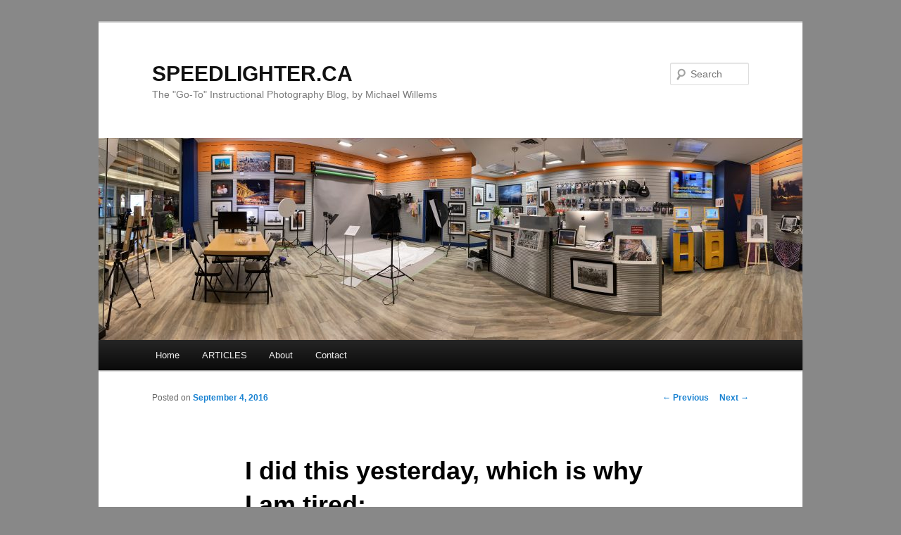

--- FILE ---
content_type: text/html; charset=UTF-8
request_url: https://www.speedlighter.ca/2016/09/04/i-did-this-yesterday-which-is-why-i-am-tired/
body_size: 16017
content:
<!DOCTYPE html>
<!--[if IE 6]>
<html id="ie6" dir="ltr" lang="en-US" xmlns:fb="https://www.facebook.com/2008/fbml" xmlns:addthis="https://www.addthis.com/help/api-spec" >
<![endif]-->
<!--[if IE 7]>
<html id="ie7" dir="ltr" lang="en-US" xmlns:fb="https://www.facebook.com/2008/fbml" xmlns:addthis="https://www.addthis.com/help/api-spec" >
<![endif]-->
<!--[if IE 8]>
<html id="ie8" dir="ltr" lang="en-US" xmlns:fb="https://www.facebook.com/2008/fbml" xmlns:addthis="https://www.addthis.com/help/api-spec" >
<![endif]-->
<!--[if !(IE 6) & !(IE 7) & !(IE 8)]><!-->
<html dir="ltr" lang="en-US" xmlns:fb="https://www.facebook.com/2008/fbml" xmlns:addthis="https://www.addthis.com/help/api-spec" >
<!--<![endif]-->
<head>
<meta charset="UTF-8" />
<meta name="viewport" content="width=device-width" />

<link rel="profile" href="https://gmpg.org/xfn/11" />
<link rel="stylesheet" type="text/css" media="all" href="https://www.speedlighter.ca/wp-content/themes/twentyeleven/style.css?ver=20240402" />
<link rel="pingback" href="https://www.speedlighter.ca/xmlrpc.php">
<!--[if lt IE 9]>
<script src="https://www.speedlighter.ca/wp-content/themes/twentyeleven/js/html5.js?ver=3.7.0" type="text/javascript"></script>
<![endif]-->

		<!-- All in One SEO 4.7.9.1 - aioseo.com -->
		<title>I did this yesterday, which is why I am tired: | SPEEDLIGHTER.CA</title>
	<meta name="description" content="A few photos of Piotr and Katarzina&#039;s wedding. I lik Polish weddings: food, fun, vodka, and friendly people. Can you see the effect of outdoor flash (strobes, nuke the sun) and indoor flash (Willems 400-40-4 rule)? If not, then you need take my workshop on flash! And now bed. A 14 hour workday and it" />
	<meta name="robots" content="max-image-preview:large" />
	<meta name="author" content="Michael Willems"/>
	<link rel="canonical" href="https://www.speedlighter.ca/2016/09/04/i-did-this-yesterday-which-is-why-i-am-tired/" />
	<meta name="generator" content="All in One SEO (AIOSEO) 4.7.9.1" />
		<script type="application/ld+json" class="aioseo-schema">
			{"@context":"https:\/\/schema.org","@graph":[{"@type":"Article","@id":"https:\/\/www.speedlighter.ca\/2016\/09\/04\/i-did-this-yesterday-which-is-why-i-am-tired\/#article","name":"I did this yesterday, which is why I am tired: | SPEEDLIGHTER.CA","headline":"I did this yesterday, which is why I am tired:","author":{"@id":"https:\/\/www.speedlighter.ca\/author\/michael\/#author"},"publisher":{"@id":"https:\/\/www.speedlighter.ca\/#organization"},"image":{"@type":"ImageObject","url":"http:\/\/www.speedlighter.ca\/wp-content\/uploads\/2016\/09\/20160903-1DX_0092-1024-500x358.jpg","@id":"https:\/\/www.speedlighter.ca\/2016\/09\/04\/i-did-this-yesterday-which-is-why-i-am-tired\/#articleImage"},"datePublished":"2016-09-04T03:01:58-04:00","dateModified":"2016-09-04T03:01:58-04:00","inLanguage":"en-US","mainEntityOfPage":{"@id":"https:\/\/www.speedlighter.ca\/2016\/09\/04\/i-did-this-yesterday-which-is-why-i-am-tired\/#webpage"},"isPartOf":{"@id":"https:\/\/www.speedlighter.ca\/2016\/09\/04\/i-did-this-yesterday-which-is-why-i-am-tired\/#webpage"},"articleSection":"Business, Digital Darkroom, Light"},{"@type":"BreadcrumbList","@id":"https:\/\/www.speedlighter.ca\/2016\/09\/04\/i-did-this-yesterday-which-is-why-i-am-tired\/#breadcrumblist","itemListElement":[{"@type":"ListItem","@id":"https:\/\/www.speedlighter.ca\/#listItem","position":1,"name":"Home","item":"https:\/\/www.speedlighter.ca\/","nextItem":{"@type":"ListItem","@id":"https:\/\/www.speedlighter.ca\/2016\/#listItem","name":"2016"}},{"@type":"ListItem","@id":"https:\/\/www.speedlighter.ca\/2016\/#listItem","position":2,"name":"2016","item":"https:\/\/www.speedlighter.ca\/2016\/","nextItem":{"@type":"ListItem","@id":"https:\/\/www.speedlighter.ca\/2016\/09\/#listItem","name":"September"},"previousItem":{"@type":"ListItem","@id":"https:\/\/www.speedlighter.ca\/#listItem","name":"Home"}},{"@type":"ListItem","@id":"https:\/\/www.speedlighter.ca\/2016\/09\/#listItem","position":3,"name":"September","item":"https:\/\/www.speedlighter.ca\/2016\/09\/","nextItem":{"@type":"ListItem","@id":"https:\/\/www.speedlighter.ca\/2016\/09\/04\/#listItem","name":"4"},"previousItem":{"@type":"ListItem","@id":"https:\/\/www.speedlighter.ca\/2016\/#listItem","name":"2016"}},{"@type":"ListItem","@id":"https:\/\/www.speedlighter.ca\/2016\/09\/04\/#listItem","position":4,"name":"4","item":"https:\/\/www.speedlighter.ca\/2016\/09\/04\/","nextItem":{"@type":"ListItem","@id":"https:\/\/www.speedlighter.ca\/2016\/09\/04\/i-did-this-yesterday-which-is-why-i-am-tired\/#listItem","name":"I did this yesterday, which is why I am tired:"},"previousItem":{"@type":"ListItem","@id":"https:\/\/www.speedlighter.ca\/2016\/09\/#listItem","name":"September"}},{"@type":"ListItem","@id":"https:\/\/www.speedlighter.ca\/2016\/09\/04\/i-did-this-yesterday-which-is-why-i-am-tired\/#listItem","position":5,"name":"I did this yesterday, which is why I am tired:","previousItem":{"@type":"ListItem","@id":"https:\/\/www.speedlighter.ca\/2016\/09\/04\/#listItem","name":"4"}}]},{"@type":"Organization","@id":"https:\/\/www.speedlighter.ca\/#organization","name":"Michael Willems Photo Inc.","description":"The \"Go-To\" Instructional Photography Blog, by Michael Willems","url":"https:\/\/www.speedlighter.ca\/","telephone":"+16137021874","logo":{"@type":"ImageObject","url":"https:\/\/www.speedlighter.ca\/wp-content\/uploads\/2021\/12\/LOGO-SMALL.png","@id":"https:\/\/www.speedlighter.ca\/2016\/09\/04\/i-did-this-yesterday-which-is-why-i-am-tired\/#organizationLogo","width":298,"height":122},"image":{"@id":"https:\/\/www.speedlighter.ca\/2016\/09\/04\/i-did-this-yesterday-which-is-why-i-am-tired\/#organizationLogo"}},{"@type":"Person","@id":"https:\/\/www.speedlighter.ca\/author\/michael\/#author","url":"https:\/\/www.speedlighter.ca\/author\/michael\/","name":"Michael Willems","image":{"@type":"ImageObject","@id":"https:\/\/www.speedlighter.ca\/2016\/09\/04\/i-did-this-yesterday-which-is-why-i-am-tired\/#authorImage","url":"https:\/\/secure.gravatar.com\/avatar\/a51e20cc8d9f074dd335f97188de1093?s=96&d=mm&r=pg","width":96,"height":96,"caption":"Michael Willems"}},{"@type":"WebPage","@id":"https:\/\/www.speedlighter.ca\/2016\/09\/04\/i-did-this-yesterday-which-is-why-i-am-tired\/#webpage","url":"https:\/\/www.speedlighter.ca\/2016\/09\/04\/i-did-this-yesterday-which-is-why-i-am-tired\/","name":"I did this yesterday, which is why I am tired: | SPEEDLIGHTER.CA","description":"A few photos of Piotr and Katarzina's wedding. I lik Polish weddings: food, fun, vodka, and friendly people. Can you see the effect of outdoor flash (strobes, nuke the sun) and indoor flash (Willems 400-40-4 rule)? If not, then you need take my workshop on flash! And now bed. A 14 hour workday and it","inLanguage":"en-US","isPartOf":{"@id":"https:\/\/www.speedlighter.ca\/#website"},"breadcrumb":{"@id":"https:\/\/www.speedlighter.ca\/2016\/09\/04\/i-did-this-yesterday-which-is-why-i-am-tired\/#breadcrumblist"},"author":{"@id":"https:\/\/www.speedlighter.ca\/author\/michael\/#author"},"creator":{"@id":"https:\/\/www.speedlighter.ca\/author\/michael\/#author"},"datePublished":"2016-09-04T03:01:58-04:00","dateModified":"2016-09-04T03:01:58-04:00"},{"@type":"WebSite","@id":"https:\/\/www.speedlighter.ca\/#website","url":"https:\/\/www.speedlighter.ca\/","name":"SPEEDLIGHTER.CA","description":"The \"Go-To\" Instructional Photography Blog, by Michael Willems","inLanguage":"en-US","publisher":{"@id":"https:\/\/www.speedlighter.ca\/#organization"}}]}
		</script>
		<!-- All in One SEO -->

<link rel='dns-prefetch' href='//www.speedlighter.ca' />
<link rel="alternate" type="application/rss+xml" title="SPEEDLIGHTER.CA &raquo; Feed" href="https://www.speedlighter.ca/feed/" />
<link rel="alternate" type="application/rss+xml" title="SPEEDLIGHTER.CA &raquo; Comments Feed" href="https://www.speedlighter.ca/comments/feed/" />
<link rel="alternate" type="application/rss+xml" title="SPEEDLIGHTER.CA &raquo; I did this yesterday, which is why I am tired: Comments Feed" href="https://www.speedlighter.ca/2016/09/04/i-did-this-yesterday-which-is-why-i-am-tired/feed/" />
<script type="text/javascript">
/* <![CDATA[ */
window._wpemojiSettings = {"baseUrl":"https:\/\/s.w.org\/images\/core\/emoji\/15.0.3\/72x72\/","ext":".png","svgUrl":"https:\/\/s.w.org\/images\/core\/emoji\/15.0.3\/svg\/","svgExt":".svg","source":{"concatemoji":"https:\/\/www.speedlighter.ca\/wp-includes\/js\/wp-emoji-release.min.js?ver=6.5.7"}};
/*! This file is auto-generated */
!function(i,n){var o,s,e;function c(e){try{var t={supportTests:e,timestamp:(new Date).valueOf()};sessionStorage.setItem(o,JSON.stringify(t))}catch(e){}}function p(e,t,n){e.clearRect(0,0,e.canvas.width,e.canvas.height),e.fillText(t,0,0);var t=new Uint32Array(e.getImageData(0,0,e.canvas.width,e.canvas.height).data),r=(e.clearRect(0,0,e.canvas.width,e.canvas.height),e.fillText(n,0,0),new Uint32Array(e.getImageData(0,0,e.canvas.width,e.canvas.height).data));return t.every(function(e,t){return e===r[t]})}function u(e,t,n){switch(t){case"flag":return n(e,"\ud83c\udff3\ufe0f\u200d\u26a7\ufe0f","\ud83c\udff3\ufe0f\u200b\u26a7\ufe0f")?!1:!n(e,"\ud83c\uddfa\ud83c\uddf3","\ud83c\uddfa\u200b\ud83c\uddf3")&&!n(e,"\ud83c\udff4\udb40\udc67\udb40\udc62\udb40\udc65\udb40\udc6e\udb40\udc67\udb40\udc7f","\ud83c\udff4\u200b\udb40\udc67\u200b\udb40\udc62\u200b\udb40\udc65\u200b\udb40\udc6e\u200b\udb40\udc67\u200b\udb40\udc7f");case"emoji":return!n(e,"\ud83d\udc26\u200d\u2b1b","\ud83d\udc26\u200b\u2b1b")}return!1}function f(e,t,n){var r="undefined"!=typeof WorkerGlobalScope&&self instanceof WorkerGlobalScope?new OffscreenCanvas(300,150):i.createElement("canvas"),a=r.getContext("2d",{willReadFrequently:!0}),o=(a.textBaseline="top",a.font="600 32px Arial",{});return e.forEach(function(e){o[e]=t(a,e,n)}),o}function t(e){var t=i.createElement("script");t.src=e,t.defer=!0,i.head.appendChild(t)}"undefined"!=typeof Promise&&(o="wpEmojiSettingsSupports",s=["flag","emoji"],n.supports={everything:!0,everythingExceptFlag:!0},e=new Promise(function(e){i.addEventListener("DOMContentLoaded",e,{once:!0})}),new Promise(function(t){var n=function(){try{var e=JSON.parse(sessionStorage.getItem(o));if("object"==typeof e&&"number"==typeof e.timestamp&&(new Date).valueOf()<e.timestamp+604800&&"object"==typeof e.supportTests)return e.supportTests}catch(e){}return null}();if(!n){if("undefined"!=typeof Worker&&"undefined"!=typeof OffscreenCanvas&&"undefined"!=typeof URL&&URL.createObjectURL&&"undefined"!=typeof Blob)try{var e="postMessage("+f.toString()+"("+[JSON.stringify(s),u.toString(),p.toString()].join(",")+"));",r=new Blob([e],{type:"text/javascript"}),a=new Worker(URL.createObjectURL(r),{name:"wpTestEmojiSupports"});return void(a.onmessage=function(e){c(n=e.data),a.terminate(),t(n)})}catch(e){}c(n=f(s,u,p))}t(n)}).then(function(e){for(var t in e)n.supports[t]=e[t],n.supports.everything=n.supports.everything&&n.supports[t],"flag"!==t&&(n.supports.everythingExceptFlag=n.supports.everythingExceptFlag&&n.supports[t]);n.supports.everythingExceptFlag=n.supports.everythingExceptFlag&&!n.supports.flag,n.DOMReady=!1,n.readyCallback=function(){n.DOMReady=!0}}).then(function(){return e}).then(function(){var e;n.supports.everything||(n.readyCallback(),(e=n.source||{}).concatemoji?t(e.concatemoji):e.wpemoji&&e.twemoji&&(t(e.twemoji),t(e.wpemoji)))}))}((window,document),window._wpemojiSettings);
/* ]]> */
</script>
<style id='wp-emoji-styles-inline-css' type='text/css'>

	img.wp-smiley, img.emoji {
		display: inline !important;
		border: none !important;
		box-shadow: none !important;
		height: 1em !important;
		width: 1em !important;
		margin: 0 0.07em !important;
		vertical-align: -0.1em !important;
		background: none !important;
		padding: 0 !important;
	}
</style>
<link rel='stylesheet' id='wp-block-library-css' href='https://www.speedlighter.ca/wp-includes/css/dist/block-library/style.min.css?ver=6.5.7' type='text/css' media='all' />
<style id='wp-block-library-theme-inline-css' type='text/css'>
.wp-block-audio figcaption{color:#555;font-size:13px;text-align:center}.is-dark-theme .wp-block-audio figcaption{color:#ffffffa6}.wp-block-audio{margin:0 0 1em}.wp-block-code{border:1px solid #ccc;border-radius:4px;font-family:Menlo,Consolas,monaco,monospace;padding:.8em 1em}.wp-block-embed figcaption{color:#555;font-size:13px;text-align:center}.is-dark-theme .wp-block-embed figcaption{color:#ffffffa6}.wp-block-embed{margin:0 0 1em}.blocks-gallery-caption{color:#555;font-size:13px;text-align:center}.is-dark-theme .blocks-gallery-caption{color:#ffffffa6}.wp-block-image figcaption{color:#555;font-size:13px;text-align:center}.is-dark-theme .wp-block-image figcaption{color:#ffffffa6}.wp-block-image{margin:0 0 1em}.wp-block-pullquote{border-bottom:4px solid;border-top:4px solid;color:currentColor;margin-bottom:1.75em}.wp-block-pullquote cite,.wp-block-pullquote footer,.wp-block-pullquote__citation{color:currentColor;font-size:.8125em;font-style:normal;text-transform:uppercase}.wp-block-quote{border-left:.25em solid;margin:0 0 1.75em;padding-left:1em}.wp-block-quote cite,.wp-block-quote footer{color:currentColor;font-size:.8125em;font-style:normal;position:relative}.wp-block-quote.has-text-align-right{border-left:none;border-right:.25em solid;padding-left:0;padding-right:1em}.wp-block-quote.has-text-align-center{border:none;padding-left:0}.wp-block-quote.is-large,.wp-block-quote.is-style-large,.wp-block-quote.is-style-plain{border:none}.wp-block-search .wp-block-search__label{font-weight:700}.wp-block-search__button{border:1px solid #ccc;padding:.375em .625em}:where(.wp-block-group.has-background){padding:1.25em 2.375em}.wp-block-separator.has-css-opacity{opacity:.4}.wp-block-separator{border:none;border-bottom:2px solid;margin-left:auto;margin-right:auto}.wp-block-separator.has-alpha-channel-opacity{opacity:1}.wp-block-separator:not(.is-style-wide):not(.is-style-dots){width:100px}.wp-block-separator.has-background:not(.is-style-dots){border-bottom:none;height:1px}.wp-block-separator.has-background:not(.is-style-wide):not(.is-style-dots){height:2px}.wp-block-table{margin:0 0 1em}.wp-block-table td,.wp-block-table th{word-break:normal}.wp-block-table figcaption{color:#555;font-size:13px;text-align:center}.is-dark-theme .wp-block-table figcaption{color:#ffffffa6}.wp-block-video figcaption{color:#555;font-size:13px;text-align:center}.is-dark-theme .wp-block-video figcaption{color:#ffffffa6}.wp-block-video{margin:0 0 1em}.wp-block-template-part.has-background{margin-bottom:0;margin-top:0;padding:1.25em 2.375em}
</style>
<style id='classic-theme-styles-inline-css' type='text/css'>
/*! This file is auto-generated */
.wp-block-button__link{color:#fff;background-color:#32373c;border-radius:9999px;box-shadow:none;text-decoration:none;padding:calc(.667em + 2px) calc(1.333em + 2px);font-size:1.125em}.wp-block-file__button{background:#32373c;color:#fff;text-decoration:none}
</style>
<style id='global-styles-inline-css' type='text/css'>
body{--wp--preset--color--black: #000;--wp--preset--color--cyan-bluish-gray: #abb8c3;--wp--preset--color--white: #fff;--wp--preset--color--pale-pink: #f78da7;--wp--preset--color--vivid-red: #cf2e2e;--wp--preset--color--luminous-vivid-orange: #ff6900;--wp--preset--color--luminous-vivid-amber: #fcb900;--wp--preset--color--light-green-cyan: #7bdcb5;--wp--preset--color--vivid-green-cyan: #00d084;--wp--preset--color--pale-cyan-blue: #8ed1fc;--wp--preset--color--vivid-cyan-blue: #0693e3;--wp--preset--color--vivid-purple: #9b51e0;--wp--preset--color--blue: #1982d1;--wp--preset--color--dark-gray: #373737;--wp--preset--color--medium-gray: #666;--wp--preset--color--light-gray: #e2e2e2;--wp--preset--gradient--vivid-cyan-blue-to-vivid-purple: linear-gradient(135deg,rgba(6,147,227,1) 0%,rgb(155,81,224) 100%);--wp--preset--gradient--light-green-cyan-to-vivid-green-cyan: linear-gradient(135deg,rgb(122,220,180) 0%,rgb(0,208,130) 100%);--wp--preset--gradient--luminous-vivid-amber-to-luminous-vivid-orange: linear-gradient(135deg,rgba(252,185,0,1) 0%,rgba(255,105,0,1) 100%);--wp--preset--gradient--luminous-vivid-orange-to-vivid-red: linear-gradient(135deg,rgba(255,105,0,1) 0%,rgb(207,46,46) 100%);--wp--preset--gradient--very-light-gray-to-cyan-bluish-gray: linear-gradient(135deg,rgb(238,238,238) 0%,rgb(169,184,195) 100%);--wp--preset--gradient--cool-to-warm-spectrum: linear-gradient(135deg,rgb(74,234,220) 0%,rgb(151,120,209) 20%,rgb(207,42,186) 40%,rgb(238,44,130) 60%,rgb(251,105,98) 80%,rgb(254,248,76) 100%);--wp--preset--gradient--blush-light-purple: linear-gradient(135deg,rgb(255,206,236) 0%,rgb(152,150,240) 100%);--wp--preset--gradient--blush-bordeaux: linear-gradient(135deg,rgb(254,205,165) 0%,rgb(254,45,45) 50%,rgb(107,0,62) 100%);--wp--preset--gradient--luminous-dusk: linear-gradient(135deg,rgb(255,203,112) 0%,rgb(199,81,192) 50%,rgb(65,88,208) 100%);--wp--preset--gradient--pale-ocean: linear-gradient(135deg,rgb(255,245,203) 0%,rgb(182,227,212) 50%,rgb(51,167,181) 100%);--wp--preset--gradient--electric-grass: linear-gradient(135deg,rgb(202,248,128) 0%,rgb(113,206,126) 100%);--wp--preset--gradient--midnight: linear-gradient(135deg,rgb(2,3,129) 0%,rgb(40,116,252) 100%);--wp--preset--font-size--small: 13px;--wp--preset--font-size--medium: 20px;--wp--preset--font-size--large: 36px;--wp--preset--font-size--x-large: 42px;--wp--preset--spacing--20: 0.44rem;--wp--preset--spacing--30: 0.67rem;--wp--preset--spacing--40: 1rem;--wp--preset--spacing--50: 1.5rem;--wp--preset--spacing--60: 2.25rem;--wp--preset--spacing--70: 3.38rem;--wp--preset--spacing--80: 5.06rem;--wp--preset--shadow--natural: 6px 6px 9px rgba(0, 0, 0, 0.2);--wp--preset--shadow--deep: 12px 12px 50px rgba(0, 0, 0, 0.4);--wp--preset--shadow--sharp: 6px 6px 0px rgba(0, 0, 0, 0.2);--wp--preset--shadow--outlined: 6px 6px 0px -3px rgba(255, 255, 255, 1), 6px 6px rgba(0, 0, 0, 1);--wp--preset--shadow--crisp: 6px 6px 0px rgba(0, 0, 0, 1);}:where(.is-layout-flex){gap: 0.5em;}:where(.is-layout-grid){gap: 0.5em;}body .is-layout-flex{display: flex;}body .is-layout-flex{flex-wrap: wrap;align-items: center;}body .is-layout-flex > *{margin: 0;}body .is-layout-grid{display: grid;}body .is-layout-grid > *{margin: 0;}:where(.wp-block-columns.is-layout-flex){gap: 2em;}:where(.wp-block-columns.is-layout-grid){gap: 2em;}:where(.wp-block-post-template.is-layout-flex){gap: 1.25em;}:where(.wp-block-post-template.is-layout-grid){gap: 1.25em;}.has-black-color{color: var(--wp--preset--color--black) !important;}.has-cyan-bluish-gray-color{color: var(--wp--preset--color--cyan-bluish-gray) !important;}.has-white-color{color: var(--wp--preset--color--white) !important;}.has-pale-pink-color{color: var(--wp--preset--color--pale-pink) !important;}.has-vivid-red-color{color: var(--wp--preset--color--vivid-red) !important;}.has-luminous-vivid-orange-color{color: var(--wp--preset--color--luminous-vivid-orange) !important;}.has-luminous-vivid-amber-color{color: var(--wp--preset--color--luminous-vivid-amber) !important;}.has-light-green-cyan-color{color: var(--wp--preset--color--light-green-cyan) !important;}.has-vivid-green-cyan-color{color: var(--wp--preset--color--vivid-green-cyan) !important;}.has-pale-cyan-blue-color{color: var(--wp--preset--color--pale-cyan-blue) !important;}.has-vivid-cyan-blue-color{color: var(--wp--preset--color--vivid-cyan-blue) !important;}.has-vivid-purple-color{color: var(--wp--preset--color--vivid-purple) !important;}.has-black-background-color{background-color: var(--wp--preset--color--black) !important;}.has-cyan-bluish-gray-background-color{background-color: var(--wp--preset--color--cyan-bluish-gray) !important;}.has-white-background-color{background-color: var(--wp--preset--color--white) !important;}.has-pale-pink-background-color{background-color: var(--wp--preset--color--pale-pink) !important;}.has-vivid-red-background-color{background-color: var(--wp--preset--color--vivid-red) !important;}.has-luminous-vivid-orange-background-color{background-color: var(--wp--preset--color--luminous-vivid-orange) !important;}.has-luminous-vivid-amber-background-color{background-color: var(--wp--preset--color--luminous-vivid-amber) !important;}.has-light-green-cyan-background-color{background-color: var(--wp--preset--color--light-green-cyan) !important;}.has-vivid-green-cyan-background-color{background-color: var(--wp--preset--color--vivid-green-cyan) !important;}.has-pale-cyan-blue-background-color{background-color: var(--wp--preset--color--pale-cyan-blue) !important;}.has-vivid-cyan-blue-background-color{background-color: var(--wp--preset--color--vivid-cyan-blue) !important;}.has-vivid-purple-background-color{background-color: var(--wp--preset--color--vivid-purple) !important;}.has-black-border-color{border-color: var(--wp--preset--color--black) !important;}.has-cyan-bluish-gray-border-color{border-color: var(--wp--preset--color--cyan-bluish-gray) !important;}.has-white-border-color{border-color: var(--wp--preset--color--white) !important;}.has-pale-pink-border-color{border-color: var(--wp--preset--color--pale-pink) !important;}.has-vivid-red-border-color{border-color: var(--wp--preset--color--vivid-red) !important;}.has-luminous-vivid-orange-border-color{border-color: var(--wp--preset--color--luminous-vivid-orange) !important;}.has-luminous-vivid-amber-border-color{border-color: var(--wp--preset--color--luminous-vivid-amber) !important;}.has-light-green-cyan-border-color{border-color: var(--wp--preset--color--light-green-cyan) !important;}.has-vivid-green-cyan-border-color{border-color: var(--wp--preset--color--vivid-green-cyan) !important;}.has-pale-cyan-blue-border-color{border-color: var(--wp--preset--color--pale-cyan-blue) !important;}.has-vivid-cyan-blue-border-color{border-color: var(--wp--preset--color--vivid-cyan-blue) !important;}.has-vivid-purple-border-color{border-color: var(--wp--preset--color--vivid-purple) !important;}.has-vivid-cyan-blue-to-vivid-purple-gradient-background{background: var(--wp--preset--gradient--vivid-cyan-blue-to-vivid-purple) !important;}.has-light-green-cyan-to-vivid-green-cyan-gradient-background{background: var(--wp--preset--gradient--light-green-cyan-to-vivid-green-cyan) !important;}.has-luminous-vivid-amber-to-luminous-vivid-orange-gradient-background{background: var(--wp--preset--gradient--luminous-vivid-amber-to-luminous-vivid-orange) !important;}.has-luminous-vivid-orange-to-vivid-red-gradient-background{background: var(--wp--preset--gradient--luminous-vivid-orange-to-vivid-red) !important;}.has-very-light-gray-to-cyan-bluish-gray-gradient-background{background: var(--wp--preset--gradient--very-light-gray-to-cyan-bluish-gray) !important;}.has-cool-to-warm-spectrum-gradient-background{background: var(--wp--preset--gradient--cool-to-warm-spectrum) !important;}.has-blush-light-purple-gradient-background{background: var(--wp--preset--gradient--blush-light-purple) !important;}.has-blush-bordeaux-gradient-background{background: var(--wp--preset--gradient--blush-bordeaux) !important;}.has-luminous-dusk-gradient-background{background: var(--wp--preset--gradient--luminous-dusk) !important;}.has-pale-ocean-gradient-background{background: var(--wp--preset--gradient--pale-ocean) !important;}.has-electric-grass-gradient-background{background: var(--wp--preset--gradient--electric-grass) !important;}.has-midnight-gradient-background{background: var(--wp--preset--gradient--midnight) !important;}.has-small-font-size{font-size: var(--wp--preset--font-size--small) !important;}.has-medium-font-size{font-size: var(--wp--preset--font-size--medium) !important;}.has-large-font-size{font-size: var(--wp--preset--font-size--large) !important;}.has-x-large-font-size{font-size: var(--wp--preset--font-size--x-large) !important;}
.wp-block-navigation a:where(:not(.wp-element-button)){color: inherit;}
:where(.wp-block-post-template.is-layout-flex){gap: 1.25em;}:where(.wp-block-post-template.is-layout-grid){gap: 1.25em;}
:where(.wp-block-columns.is-layout-flex){gap: 2em;}:where(.wp-block-columns.is-layout-grid){gap: 2em;}
.wp-block-pullquote{font-size: 1.5em;line-height: 1.6;}
</style>
<link rel='stylesheet' id='twentyeleven-block-style-css' href='https://www.speedlighter.ca/wp-content/themes/twentyeleven/blocks.css?ver=20230122' type='text/css' media='all' />
<style id='akismet-widget-style-inline-css' type='text/css'>

			.a-stats {
				--akismet-color-mid-green: #357b49;
				--akismet-color-white: #fff;
				--akismet-color-light-grey: #f6f7f7;

				max-width: 350px;
				width: auto;
			}

			.a-stats * {
				all: unset;
				box-sizing: border-box;
			}

			.a-stats strong {
				font-weight: 600;
			}

			.a-stats a.a-stats__link,
			.a-stats a.a-stats__link:visited,
			.a-stats a.a-stats__link:active {
				background: var(--akismet-color-mid-green);
				border: none;
				box-shadow: none;
				border-radius: 8px;
				color: var(--akismet-color-white);
				cursor: pointer;
				display: block;
				font-family: -apple-system, BlinkMacSystemFont, 'Segoe UI', 'Roboto', 'Oxygen-Sans', 'Ubuntu', 'Cantarell', 'Helvetica Neue', sans-serif;
				font-weight: 500;
				padding: 12px;
				text-align: center;
				text-decoration: none;
				transition: all 0.2s ease;
			}

			/* Extra specificity to deal with TwentyTwentyOne focus style */
			.widget .a-stats a.a-stats__link:focus {
				background: var(--akismet-color-mid-green);
				color: var(--akismet-color-white);
				text-decoration: none;
			}

			.a-stats a.a-stats__link:hover {
				filter: brightness(110%);
				box-shadow: 0 4px 12px rgba(0, 0, 0, 0.06), 0 0 2px rgba(0, 0, 0, 0.16);
			}

			.a-stats .count {
				color: var(--akismet-color-white);
				display: block;
				font-size: 1.5em;
				line-height: 1.4;
				padding: 0 13px;
				white-space: nowrap;
			}
		
</style>
<link rel='stylesheet' id='addthis_all_pages-css' href='https://www.speedlighter.ca/wp-content/plugins/addthis/frontend/build/addthis_wordpress_public.min.css?ver=6.5.7' type='text/css' media='all' />
<link rel="https://api.w.org/" href="https://www.speedlighter.ca/wp-json/" /><link rel="alternate" type="application/json" href="https://www.speedlighter.ca/wp-json/wp/v2/posts/19152" /><link rel="EditURI" type="application/rsd+xml" title="RSD" href="https://www.speedlighter.ca/xmlrpc.php?rsd" />
<meta name="generator" content="WordPress 6.5.7" />
<link rel='shortlink' href='https://www.speedlighter.ca/?p=19152' />
<link rel="alternate" type="application/json+oembed" href="https://www.speedlighter.ca/wp-json/oembed/1.0/embed?url=https%3A%2F%2Fwww.speedlighter.ca%2F2016%2F09%2F04%2Fi-did-this-yesterday-which-is-why-i-am-tired%2F" />
<link rel="alternate" type="text/xml+oembed" href="https://www.speedlighter.ca/wp-json/oembed/1.0/embed?url=https%3A%2F%2Fwww.speedlighter.ca%2F2016%2F09%2F04%2Fi-did-this-yesterday-which-is-why-i-am-tired%2F&#038;format=xml" />
<!-- Analytics by WP Statistics - https://wp-statistics.com -->
<style type="text/css">.recentcomments a{display:inline !important;padding:0 !important;margin:0 !important;}</style><style type="text/css" id="custom-background-css">
body.custom-background { background-color: #888888; }
</style>
	<script data-cfasync="false" type="text/javascript">if (window.addthis_product === undefined) { window.addthis_product = "wpp"; } if (window.wp_product_version === undefined) { window.wp_product_version = "wpp-6.2.6"; } if (window.addthis_share === undefined) { window.addthis_share = {}; } if (window.addthis_config === undefined) { window.addthis_config = {"data_track_clickback":true,"ui_atversion":300}; } if (window.addthis_plugin_info === undefined) { window.addthis_plugin_info = {"info_status":"enabled","cms_name":"WordPress","plugin_name":"Share Buttons by AddThis","plugin_version":"6.2.6","plugin_mode":"AddThis","anonymous_profile_id":"wp-26256152c631c84e3a35cc710af61918","page_info":{"template":"posts","post_type":""},"sharing_enabled_on_post_via_metabox":false}; } 
                    (function() {
                      var first_load_interval_id = setInterval(function () {
                        if (typeof window.addthis !== 'undefined') {
                          window.clearInterval(first_load_interval_id);
                          if (typeof window.addthis_layers !== 'undefined' && Object.getOwnPropertyNames(window.addthis_layers).length > 0) {
                            window.addthis.layers(window.addthis_layers);
                          }
                          if (Array.isArray(window.addthis_layers_tools)) {
                            for (i = 0; i < window.addthis_layers_tools.length; i++) {
                              window.addthis.layers(window.addthis_layers_tools[i]);
                            }
                          }
                        }
                     },1000)
                    }());
                </script> <script data-cfasync="false" type="text/javascript" src="https://s7.addthis.com/js/300/addthis_widget.js#pubid=michael%40mvwphoto.com" async="async"></script></head>

<body class="post-template-default single single-post postid-19152 single-format-standard custom-background wp-embed-responsive single-author singular two-column right-sidebar">
<div class="skip-link"><a class="assistive-text" href="#content">Skip to primary content</a></div><div id="page" class="hfeed">
	<header id="branding">
			<hgroup>
				<h1 id="site-title"><span><a href="https://www.speedlighter.ca/" rel="home">SPEEDLIGHTER.CA</a></span></h1>
				<h2 id="site-description">The &quot;Go-To&quot; Instructional Photography Blog, by Michael Willems</h2>
			</hgroup>

						<a href="https://www.speedlighter.ca/">
				<img src="https://www.speedlighter.ca/wp-content/uploads/2020/05/cropped-IMG_1287.jpg" width="1000" height="287" alt="SPEEDLIGHTER.CA" srcset="https://www.speedlighter.ca/wp-content/uploads/2020/05/cropped-IMG_1287.jpg 1000w, https://www.speedlighter.ca/wp-content/uploads/2020/05/cropped-IMG_1287-500x144.jpg 500w, https://www.speedlighter.ca/wp-content/uploads/2020/05/cropped-IMG_1287-768x220.jpg 768w" sizes="(max-width: 1000px) 100vw, 1000px" decoding="async" fetchpriority="high" />			</a>
			
									<form method="get" id="searchform" action="https://www.speedlighter.ca/">
		<label for="s" class="assistive-text">Search</label>
		<input type="text" class="field" name="s" id="s" placeholder="Search" />
		<input type="submit" class="submit" name="submit" id="searchsubmit" value="Search" />
	</form>
			
			<nav id="access">
				<h3 class="assistive-text">Main menu</h3>
				<div class="menu-main-menu-container"><ul id="menu-main-menu" class="menu"><li id="menu-item-18676" class="menu-item menu-item-type-custom menu-item-object-custom menu-item-home menu-item-18676"><a href="http://www.speedlighter.ca/">Home</a></li>
<li id="menu-item-18685" class="menu-item menu-item-type-post_type menu-item-object-page menu-item-has-children menu-item-18685"><a href="https://www.speedlighter.ca/articles/">ARTICLES</a>
<ul class="sub-menu">
	<li id="menu-item-18686" class="menu-item menu-item-type-post_type menu-item-object-page menu-item-18686"><a href="https://www.speedlighter.ca/articles/exposing-to-the-right/">Exposing To The Right</a></li>
	<li id="menu-item-18687" class="menu-item menu-item-type-post_type menu-item-object-page menu-item-18687"><a href="https://www.speedlighter.ca/articles/how-to-use-a-flash-meter-1/">How to use a flash meter</a></li>
	<li id="menu-item-18688" class="menu-item menu-item-type-post_type menu-item-object-page menu-item-18688"><a href="https://www.speedlighter.ca/articles/michaels-top-ten-dicta/">Michael&#8217;s Top Ten Dicta</a></li>
	<li id="menu-item-18689" class="menu-item menu-item-type-post_type menu-item-object-page menu-item-18689"><a href="https://www.speedlighter.ca/articles/why-is-my-picture-blurry/">Why is my picture blurry?</a></li>
	<li id="menu-item-18690" class="menu-item menu-item-type-post_type menu-item-object-page menu-item-18690"><a href="https://www.speedlighter.ca/articles/the-willems-rule/">The Willems 400-40-4 (&#8220;444&#8221;) Rule for Flash</a></li>
	<li id="menu-item-18691" class="menu-item menu-item-type-post_type menu-item-object-page menu-item-18691"><a href="https://www.speedlighter.ca/articles/bright-pixels-are-sharp-pixels/">Bright Pixels Are Sharp Pixels</a></li>
	<li id="menu-item-18692" class="menu-item menu-item-type-post_type menu-item-object-page menu-item-18692"><a href="https://www.speedlighter.ca/articles/building-a-studio-portrait/">Building A Studio Portrait</a></li>
	<li id="menu-item-18693" class="menu-item menu-item-type-post_type menu-item-object-page menu-item-18693"><a href="https://www.speedlighter.ca/articles/focusing-a-tilt-shift/">Focusing a Tilt-Shift</a></li>
	<li id="menu-item-18694" class="menu-item menu-item-type-post_type menu-item-object-page menu-item-18694"><a href="https://www.speedlighter.ca/articles/why-you-should-print/">Why You Should Print</a></li>
	<li id="menu-item-18695" class="menu-item menu-item-type-post_type menu-item-object-page menu-item-18695"><a href="https://www.speedlighter.ca/articles/buying-stuff/">Buying Stuff</a></li>
</ul>
</li>
<li id="menu-item-18682" class="menu-item menu-item-type-post_type menu-item-object-page menu-item-has-children menu-item-18682"><a href="https://www.speedlighter.ca/about/">About</a>
<ul class="sub-menu">
	<li id="menu-item-18683" class="menu-item menu-item-type-post_type menu-item-object-page menu-item-18683"><a href="https://www.speedlighter.ca/about/about-2/">About Michael</a></li>
	<li id="menu-item-18684" class="menu-item menu-item-type-post_type menu-item-object-page menu-item-18684"><a href="https://www.speedlighter.ca/about/about-this-blog/">About This Blog</a></li>
	<li id="menu-item-18696" class="menu-item menu-item-type-post_type menu-item-object-page menu-item-18696"><a href="https://www.speedlighter.ca/legal/">Legal</a></li>
	<li id="menu-item-19034" class="menu-item menu-item-type-custom menu-item-object-custom menu-item-19034"><a href="http://www.speedlighter.ca/about/privacy-policy/">Privacy Policy</a></li>
</ul>
</li>
<li id="menu-item-18697" class="menu-item menu-item-type-post_type menu-item-object-page menu-item-18697"><a href="https://www.speedlighter.ca/contact/">Contact</a></li>
</ul></div>			</nav><!-- #access -->
	</header><!-- #branding -->


	<div id="main">

		<div id="primary">
			<div id="content" role="main">

				
					<nav id="nav-single">
						<h3 class="assistive-text">Post navigation</h3>
						<span class="nav-previous"><a href="https://www.speedlighter.ca/2016/08/31/pic-of-the-day-t-ravellers/" rel="prev"><span class="meta-nav">&larr;</span> Previous</a></span>
						<span class="nav-next"><a href="https://www.speedlighter.ca/2016/09/15/off-to-niagara-falls/" rel="next">Next <span class="meta-nav">&rarr;</span></a></span>
					</nav><!-- #nav-single -->

					
<article id="post-19152" class="post-19152 post type-post status-publish format-standard hentry category-business category-digital-darkroom category-light">
	<header class="entry-header">
		<h1 class="entry-title">I did this yesterday, which is why I am tired:</h1>

				<div class="entry-meta">
			<span class="sep">Posted on </span><a href="https://www.speedlighter.ca/2016/09/04/i-did-this-yesterday-which-is-why-i-am-tired/" title="03:01" rel="bookmark"><time class="entry-date" datetime="2016-09-04T03:01:58-04:00">September 4, 2016</time></a><span class="by-author"> <span class="sep"> by </span> <span class="author vcard"><a class="url fn n" href="https://www.speedlighter.ca/author/michael/" title="View all posts by Michael Willems" rel="author">Michael Willems</a></span></span>		</div><!-- .entry-meta -->
			</header><!-- .entry-header -->

	<div class="entry-content">
		<div class="at-above-post addthis_tool" data-url="https://www.speedlighter.ca/2016/09/04/i-did-this-yesterday-which-is-why-i-am-tired/"></div><p>A few photos of Piotr and Katarzina&#8217;s wedding. I lik Polish weddings: food, fun, vodka, and friendly people.</p>
<p><a href="http://www.speedlighter.ca/wp-content/uploads/2016/09/20160903-1DX_0092-1024.jpg" rel="attachment wp-att-19153"><img decoding="async" class="alignnone size-medium wp-image-19153" src="http://www.speedlighter.ca/wp-content/uploads/2016/09/20160903-1DX_0092-1024-500x358.jpg" alt="20160903-1DX_0092-1024" width="500" height="358" srcset="https://www.speedlighter.ca/wp-content/uploads/2016/09/20160903-1DX_0092-1024-500x358.jpg 500w, https://www.speedlighter.ca/wp-content/uploads/2016/09/20160903-1DX_0092-1024-768x549.jpg 768w, https://www.speedlighter.ca/wp-content/uploads/2016/09/20160903-1DX_0092-1024-1024x733.jpg 1024w, https://www.speedlighter.ca/wp-content/uploads/2016/09/20160903-1DX_0092-1024-419x300.jpg 419w, https://www.speedlighter.ca/wp-content/uploads/2016/09/20160903-1DX_0092-1024.jpg 1198w" sizes="(max-width: 500px) 100vw, 500px" /></a> <a href="http://www.speedlighter.ca/wp-content/uploads/2016/09/20160903-MW5D0066-1200.jpg" rel="attachment wp-att-19154"><img decoding="async" class="alignnone size-medium wp-image-19154" src="http://www.speedlighter.ca/wp-content/uploads/2016/09/20160903-MW5D0066-1200-500x308.jpg" alt="20160903-MW5D0066-1200" width="500" height="308" srcset="https://www.speedlighter.ca/wp-content/uploads/2016/09/20160903-MW5D0066-1200-500x308.jpg 500w, https://www.speedlighter.ca/wp-content/uploads/2016/09/20160903-MW5D0066-1200-768x473.jpg 768w, https://www.speedlighter.ca/wp-content/uploads/2016/09/20160903-MW5D0066-1200-1024x631.jpg 1024w, https://www.speedlighter.ca/wp-content/uploads/2016/09/20160903-MW5D0066-1200-487x300.jpg 487w, https://www.speedlighter.ca/wp-content/uploads/2016/09/20160903-MW5D0066-1200.jpg 1372w" sizes="(max-width: 500px) 100vw, 500px" /></a> <a href="http://www.speedlighter.ca/wp-content/uploads/2016/09/20160903-MW5D0073-1024.jpg" rel="attachment wp-att-19155"><img loading="lazy" decoding="async" class="alignnone size-medium wp-image-19155" src="http://www.speedlighter.ca/wp-content/uploads/2016/09/20160903-MW5D0073-1024-500x358.jpg" alt="20160903-MW5D0073-1024" width="500" height="358" srcset="https://www.speedlighter.ca/wp-content/uploads/2016/09/20160903-MW5D0073-1024-500x358.jpg 500w, https://www.speedlighter.ca/wp-content/uploads/2016/09/20160903-MW5D0073-1024-768x549.jpg 768w, https://www.speedlighter.ca/wp-content/uploads/2016/09/20160903-MW5D0073-1024-1024x733.jpg 1024w, https://www.speedlighter.ca/wp-content/uploads/2016/09/20160903-MW5D0073-1024-419x300.jpg 419w, https://www.speedlighter.ca/wp-content/uploads/2016/09/20160903-MW5D0073-1024.jpg 1198w" sizes="(max-width: 500px) 100vw, 500px" /></a> <a href="http://www.speedlighter.ca/wp-content/uploads/2016/09/20160903-MW5D0069-1200.jpg" rel="attachment wp-att-19156"><img loading="lazy" decoding="async" class="alignnone size-medium wp-image-19156" src="http://www.speedlighter.ca/wp-content/uploads/2016/09/20160903-MW5D0069-1200-500x296.jpg" alt="20160903-MW5D0069-1200" width="500" height="296" srcset="https://www.speedlighter.ca/wp-content/uploads/2016/09/20160903-MW5D0069-1200-500x296.jpg 500w, https://www.speedlighter.ca/wp-content/uploads/2016/09/20160903-MW5D0069-1200-768x455.jpg 768w, https://www.speedlighter.ca/wp-content/uploads/2016/09/20160903-MW5D0069-1200-1024x607.jpg 1024w, https://www.speedlighter.ca/wp-content/uploads/2016/09/20160903-MW5D0069-1200.jpg 1372w" sizes="(max-width: 500px) 100vw, 500px" /></a> <a href="http://www.speedlighter.ca/wp-content/uploads/2016/09/20160903-MW5D0076-1024.jpg" rel="attachment wp-att-19157"><img loading="lazy" decoding="async" class="alignnone size-medium wp-image-19157" src="http://www.speedlighter.ca/wp-content/uploads/2016/09/20160903-MW5D0076-1024-500x358.jpg" alt="20160903-MW5D0076-1024" width="500" height="358" srcset="https://www.speedlighter.ca/wp-content/uploads/2016/09/20160903-MW5D0076-1024-500x358.jpg 500w, https://www.speedlighter.ca/wp-content/uploads/2016/09/20160903-MW5D0076-1024-768x549.jpg 768w, https://www.speedlighter.ca/wp-content/uploads/2016/09/20160903-MW5D0076-1024-1024x733.jpg 1024w, https://www.speedlighter.ca/wp-content/uploads/2016/09/20160903-MW5D0076-1024-419x300.jpg 419w, https://www.speedlighter.ca/wp-content/uploads/2016/09/20160903-MW5D0076-1024.jpg 1198w" sizes="(max-width: 500px) 100vw, 500px" /></a> <a href="http://www.speedlighter.ca/wp-content/uploads/2016/09/20160903-MW5D0125-1024.jpg" rel="attachment wp-att-19158"><img loading="lazy" decoding="async" class="alignnone size-medium wp-image-19158" src="http://www.speedlighter.ca/wp-content/uploads/2016/09/20160903-MW5D0125-1024-500x500.jpg" alt="20160903-MW5D0125-1024" width="500" height="500" srcset="https://www.speedlighter.ca/wp-content/uploads/2016/09/20160903-MW5D0125-1024-500x500.jpg 500w, https://www.speedlighter.ca/wp-content/uploads/2016/09/20160903-MW5D0125-1024-150x150.jpg 150w, https://www.speedlighter.ca/wp-content/uploads/2016/09/20160903-MW5D0125-1024-768x768.jpg 768w, https://www.speedlighter.ca/wp-content/uploads/2016/09/20160903-MW5D0125-1024-1024x1024.jpg 1024w, https://www.speedlighter.ca/wp-content/uploads/2016/09/20160903-MW5D0125-1024-300x300.jpg 300w, https://www.speedlighter.ca/wp-content/uploads/2016/09/20160903-MW5D0125-1024.jpg 1198w" sizes="(max-width: 500px) 100vw, 500px" /></a> <a href="http://www.speedlighter.ca/wp-content/uploads/2016/09/20160903-1DX_9924-1024.jpg" rel="attachment wp-att-19159"><img loading="lazy" decoding="async" class="alignnone size-medium wp-image-19159" src="http://www.speedlighter.ca/wp-content/uploads/2016/09/20160903-1DX_9924-1024-500x358.jpg" alt="20160903-1DX_9924-1024" width="500" height="358" srcset="https://www.speedlighter.ca/wp-content/uploads/2016/09/20160903-1DX_9924-1024-500x358.jpg 500w, https://www.speedlighter.ca/wp-content/uploads/2016/09/20160903-1DX_9924-1024-768x549.jpg 768w, https://www.speedlighter.ca/wp-content/uploads/2016/09/20160903-1DX_9924-1024-1024x733.jpg 1024w, https://www.speedlighter.ca/wp-content/uploads/2016/09/20160903-1DX_9924-1024-419x300.jpg 419w, https://www.speedlighter.ca/wp-content/uploads/2016/09/20160903-1DX_9924-1024.jpg 1198w" sizes="(max-width: 500px) 100vw, 500px" /></a> <a href="http://www.speedlighter.ca/wp-content/uploads/2016/09/20160903-MW5D0234-1024.jpg" rel="attachment wp-att-19160"><img loading="lazy" decoding="async" class="alignnone size-medium wp-image-19160" src="http://www.speedlighter.ca/wp-content/uploads/2016/09/20160903-MW5D0234-1024-500x358.jpg" alt="20160903-MW5D0234-1024" width="500" height="358" srcset="https://www.speedlighter.ca/wp-content/uploads/2016/09/20160903-MW5D0234-1024-500x358.jpg 500w, https://www.speedlighter.ca/wp-content/uploads/2016/09/20160903-MW5D0234-1024-768x549.jpg 768w, https://www.speedlighter.ca/wp-content/uploads/2016/09/20160903-MW5D0234-1024-1024x733.jpg 1024w, https://www.speedlighter.ca/wp-content/uploads/2016/09/20160903-MW5D0234-1024-419x300.jpg 419w, https://www.speedlighter.ca/wp-content/uploads/2016/09/20160903-MW5D0234-1024.jpg 1198w" sizes="(max-width: 500px) 100vw, 500px" /></a> <a href="http://www.speedlighter.ca/wp-content/uploads/2016/09/20160903-MW5D0157-1024.jpg" rel="attachment wp-att-19161"><img loading="lazy" decoding="async" class="alignnone size-medium wp-image-19161" src="http://www.speedlighter.ca/wp-content/uploads/2016/09/20160903-MW5D0157-1024-500x358.jpg" alt="20160903-MW5D0157-1024" width="500" height="358" srcset="https://www.speedlighter.ca/wp-content/uploads/2016/09/20160903-MW5D0157-1024-500x358.jpg 500w, https://www.speedlighter.ca/wp-content/uploads/2016/09/20160903-MW5D0157-1024-768x549.jpg 768w, https://www.speedlighter.ca/wp-content/uploads/2016/09/20160903-MW5D0157-1024-1024x733.jpg 1024w, https://www.speedlighter.ca/wp-content/uploads/2016/09/20160903-MW5D0157-1024-419x300.jpg 419w, https://www.speedlighter.ca/wp-content/uploads/2016/09/20160903-MW5D0157-1024.jpg 1198w" sizes="(max-width: 500px) 100vw, 500px" /></a> <a href="http://www.speedlighter.ca/wp-content/uploads/2016/09/20160903-MW5D0160-1024.jpg" rel="attachment wp-att-19162"><img loading="lazy" decoding="async" class="alignnone size-medium wp-image-19162" src="http://www.speedlighter.ca/wp-content/uploads/2016/09/20160903-MW5D0160-1024-500x358.jpg" alt="20160903-MW5D0160-1024" width="500" height="358" srcset="https://www.speedlighter.ca/wp-content/uploads/2016/09/20160903-MW5D0160-1024-500x358.jpg 500w, https://www.speedlighter.ca/wp-content/uploads/2016/09/20160903-MW5D0160-1024-768x549.jpg 768w, https://www.speedlighter.ca/wp-content/uploads/2016/09/20160903-MW5D0160-1024-1024x733.jpg 1024w, https://www.speedlighter.ca/wp-content/uploads/2016/09/20160903-MW5D0160-1024-419x300.jpg 419w, https://www.speedlighter.ca/wp-content/uploads/2016/09/20160903-MW5D0160-1024.jpg 1198w" sizes="(max-width: 500px) 100vw, 500px" /></a> <a href="http://www.speedlighter.ca/wp-content/uploads/2016/09/20160903-MW5D0185-1024.jpg" rel="attachment wp-att-19163"><img loading="lazy" decoding="async" class="alignnone size-medium wp-image-19163" src="http://www.speedlighter.ca/wp-content/uploads/2016/09/20160903-MW5D0185-1024-500x358.jpg" alt="20160903-MW5D0185-1024" width="500" height="358" srcset="https://www.speedlighter.ca/wp-content/uploads/2016/09/20160903-MW5D0185-1024-500x358.jpg 500w, https://www.speedlighter.ca/wp-content/uploads/2016/09/20160903-MW5D0185-1024-768x549.jpg 768w, https://www.speedlighter.ca/wp-content/uploads/2016/09/20160903-MW5D0185-1024-1024x733.jpg 1024w, https://www.speedlighter.ca/wp-content/uploads/2016/09/20160903-MW5D0185-1024-419x300.jpg 419w, https://www.speedlighter.ca/wp-content/uploads/2016/09/20160903-MW5D0185-1024.jpg 1198w" sizes="(max-width: 500px) 100vw, 500px" /></a> <a href="http://www.speedlighter.ca/wp-content/uploads/2016/09/20160903-MW5D0172-1024.jpg" rel="attachment wp-att-19164"><img loading="lazy" decoding="async" class="alignnone size-medium wp-image-19164" src="http://www.speedlighter.ca/wp-content/uploads/2016/09/20160903-MW5D0172-1024-500x358.jpg" alt="20160903-MW5D0172-1024" width="500" height="358" srcset="https://www.speedlighter.ca/wp-content/uploads/2016/09/20160903-MW5D0172-1024-500x358.jpg 500w, https://www.speedlighter.ca/wp-content/uploads/2016/09/20160903-MW5D0172-1024-768x549.jpg 768w, https://www.speedlighter.ca/wp-content/uploads/2016/09/20160903-MW5D0172-1024-1024x733.jpg 1024w, https://www.speedlighter.ca/wp-content/uploads/2016/09/20160903-MW5D0172-1024-419x300.jpg 419w, https://www.speedlighter.ca/wp-content/uploads/2016/09/20160903-MW5D0172-1024.jpg 1198w" sizes="(max-width: 500px) 100vw, 500px" /></a></p>
<p>Can you see the effect of outdoor flash (strobes, nuke the sun) and indoor flash (Willems 400-40-4 rule)? If not, then you need take my workshop on flash!</p>
<p>And now bed. A 14 hour workday and it is 3AM? My eyes are closing.</p>
<p>&nbsp;</p>
<!-- AddThis Advanced Settings above via filter on the_content --><!-- AddThis Advanced Settings below via filter on the_content --><!-- AddThis Advanced Settings generic via filter on the_content --><!-- AddThis Share Buttons above via filter on the_content --><!-- AddThis Share Buttons below via filter on the_content --><div class="at-below-post addthis_tool" data-url="https://www.speedlighter.ca/2016/09/04/i-did-this-yesterday-which-is-why-i-am-tired/"></div><!-- AddThis Share Buttons generic via filter on the_content -->			</div><!-- .entry-content -->

	<footer class="entry-meta">
		This entry was posted in <a href="https://www.speedlighter.ca/category/business/" rel="category tag">Business</a>, <a href="https://www.speedlighter.ca/category/digital-darkroom/" rel="category tag">Digital Darkroom</a>, <a href="https://www.speedlighter.ca/category/light/" rel="category tag">Light</a> by <a href="https://www.speedlighter.ca/author/michael/">Michael Willems</a>. Bookmark the <a href="https://www.speedlighter.ca/2016/09/04/i-did-this-yesterday-which-is-why-i-am-tired/" title="Permalink to I did this yesterday, which is why I am tired:" rel="bookmark">permalink</a>.
		
			</footer><!-- .entry-meta -->
</article><!-- #post-19152 -->

						<div id="comments">
	
	
	
		<div id="respond" class="comment-respond">
		<h3 id="reply-title" class="comment-reply-title">Leave a Reply <small><a rel="nofollow" id="cancel-comment-reply-link" href="/2016/09/04/i-did-this-yesterday-which-is-why-i-am-tired/#respond" style="display:none;">Cancel reply</a></small></h3><form action="https://www.speedlighter.ca/wp-comments-post.php" method="post" id="commentform" class="comment-form"><p class="comment-notes"><span id="email-notes">Your email address will not be published.</span> <span class="required-field-message">Required fields are marked <span class="required">*</span></span></p><p class="comment-form-comment"><label for="comment">Comment <span class="required">*</span></label> <textarea id="comment" name="comment" cols="45" rows="8" maxlength="65525" required="required"></textarea></p><p class="comment-form-author"><label for="author">Name <span class="required">*</span></label> <input id="author" name="author" type="text" value="" size="30" maxlength="245" autocomplete="name" required="required" /></p>
<p class="comment-form-email"><label for="email">Email <span class="required">*</span></label> <input id="email" name="email" type="text" value="" size="30" maxlength="100" aria-describedby="email-notes" autocomplete="email" required="required" /></p>
<p class="comment-form-url"><label for="url">Website</label> <input id="url" name="url" type="text" value="" size="30" maxlength="200" autocomplete="url" /></p>
<p class="comment-form-cookies-consent"><input id="wp-comment-cookies-consent" name="wp-comment-cookies-consent" type="checkbox" value="yes" /> <label for="wp-comment-cookies-consent">Save my name, email, and website in this browser for the next time I comment.</label></p>
<p class="form-submit"><input name="submit" type="submit" id="submit" class="submit" value="Post Comment" /> <input type='hidden' name='comment_post_ID' value='19152' id='comment_post_ID' />
<input type='hidden' name='comment_parent' id='comment_parent' value='0' />
</p><p style="display: none;"><input type="hidden" id="akismet_comment_nonce" name="akismet_comment_nonce" value="7795c1d34e" /></p><p style="display: none !important;" class="akismet-fields-container" data-prefix="ak_"><label>&#916;<textarea name="ak_hp_textarea" cols="45" rows="8" maxlength="100"></textarea></label><input type="hidden" id="ak_js_1" name="ak_js" value="26"/><script>document.getElementById( "ak_js_1" ).setAttribute( "value", ( new Date() ).getTime() );</script></p></form>	</div><!-- #respond -->
	
</div><!-- #comments -->

				
			</div><!-- #content -->
		</div><!-- #primary -->


	</div><!-- #main -->

	<footer id="colophon">

			
<div id="supplementary" class="three">
		<div id="first" class="widget-area" role="complementary">
		<aside id="text-10" class="widget widget_text">			<div class="textwidget"><b>TORONTO – LAS VEGAS – AMSTERDAM: Award-winning photographer and educator Michael Willems shares his secrets, with DAILY posts. Learn photography here; and by buying his e-books, and by taking his many courses worldwide and online.</b></div>
		</aside><aside id="archives-3" class="widget widget_archive"><h3 class="widget-title">Archives</h3>		<label class="screen-reader-text" for="archives-dropdown-3">Archives</label>
		<select id="archives-dropdown-3" name="archive-dropdown">
			
			<option value="">Select Month</option>
				<option value='https://www.speedlighter.ca/2025/06/'> June 2025 &nbsp;(1)</option>
	<option value='https://www.speedlighter.ca/2025/05/'> May 2025 &nbsp;(1)</option>
	<option value='https://www.speedlighter.ca/2025/04/'> April 2025 &nbsp;(1)</option>
	<option value='https://www.speedlighter.ca/2025/02/'> February 2025 &nbsp;(1)</option>
	<option value='https://www.speedlighter.ca/2024/03/'> March 2024 &nbsp;(1)</option>
	<option value='https://www.speedlighter.ca/2024/02/'> February 2024 &nbsp;(1)</option>
	<option value='https://www.speedlighter.ca/2023/12/'> December 2023 &nbsp;(1)</option>
	<option value='https://www.speedlighter.ca/2023/11/'> November 2023 &nbsp;(1)</option>
	<option value='https://www.speedlighter.ca/2023/10/'> October 2023 &nbsp;(1)</option>
	<option value='https://www.speedlighter.ca/2023/06/'> June 2023 &nbsp;(1)</option>
	<option value='https://www.speedlighter.ca/2023/04/'> April 2023 &nbsp;(1)</option>
	<option value='https://www.speedlighter.ca/2023/03/'> March 2023 &nbsp;(1)</option>
	<option value='https://www.speedlighter.ca/2023/01/'> January 2023 &nbsp;(1)</option>
	<option value='https://www.speedlighter.ca/2022/12/'> December 2022 &nbsp;(1)</option>
	<option value='https://www.speedlighter.ca/2022/11/'> November 2022 &nbsp;(1)</option>
	<option value='https://www.speedlighter.ca/2022/10/'> October 2022 &nbsp;(1)</option>
	<option value='https://www.speedlighter.ca/2022/08/'> August 2022 &nbsp;(1)</option>
	<option value='https://www.speedlighter.ca/2022/07/'> July 2022 &nbsp;(2)</option>
	<option value='https://www.speedlighter.ca/2022/06/'> June 2022 &nbsp;(1)</option>
	<option value='https://www.speedlighter.ca/2022/02/'> February 2022 &nbsp;(1)</option>
	<option value='https://www.speedlighter.ca/2022/01/'> January 2022 &nbsp;(1)</option>
	<option value='https://www.speedlighter.ca/2021/12/'> December 2021 &nbsp;(1)</option>
	<option value='https://www.speedlighter.ca/2021/11/'> November 2021 &nbsp;(1)</option>
	<option value='https://www.speedlighter.ca/2021/10/'> October 2021 &nbsp;(1)</option>
	<option value='https://www.speedlighter.ca/2021/09/'> September 2021 &nbsp;(1)</option>
	<option value='https://www.speedlighter.ca/2021/08/'> August 2021 &nbsp;(2)</option>
	<option value='https://www.speedlighter.ca/2021/07/'> July 2021 &nbsp;(1)</option>
	<option value='https://www.speedlighter.ca/2021/05/'> May 2021 &nbsp;(2)</option>
	<option value='https://www.speedlighter.ca/2021/03/'> March 2021 &nbsp;(5)</option>
	<option value='https://www.speedlighter.ca/2021/02/'> February 2021 &nbsp;(5)</option>
	<option value='https://www.speedlighter.ca/2021/01/'> January 2021 &nbsp;(5)</option>
	<option value='https://www.speedlighter.ca/2020/11/'> November 2020 &nbsp;(2)</option>
	<option value='https://www.speedlighter.ca/2020/10/'> October 2020 &nbsp;(3)</option>
	<option value='https://www.speedlighter.ca/2020/09/'> September 2020 &nbsp;(1)</option>
	<option value='https://www.speedlighter.ca/2020/08/'> August 2020 &nbsp;(2)</option>
	<option value='https://www.speedlighter.ca/2020/07/'> July 2020 &nbsp;(5)</option>
	<option value='https://www.speedlighter.ca/2020/06/'> June 2020 &nbsp;(25)</option>
	<option value='https://www.speedlighter.ca/2020/05/'> May 2020 &nbsp;(30)</option>
	<option value='https://www.speedlighter.ca/2020/04/'> April 2020 &nbsp;(18)</option>
	<option value='https://www.speedlighter.ca/2020/03/'> March 2020 &nbsp;(4)</option>
	<option value='https://www.speedlighter.ca/2020/02/'> February 2020 &nbsp;(1)</option>
	<option value='https://www.speedlighter.ca/2020/01/'> January 2020 &nbsp;(3)</option>
	<option value='https://www.speedlighter.ca/2019/12/'> December 2019 &nbsp;(2)</option>
	<option value='https://www.speedlighter.ca/2019/11/'> November 2019 &nbsp;(1)</option>
	<option value='https://www.speedlighter.ca/2019/10/'> October 2019 &nbsp;(3)</option>
	<option value='https://www.speedlighter.ca/2019/09/'> September 2019 &nbsp;(2)</option>
	<option value='https://www.speedlighter.ca/2019/08/'> August 2019 &nbsp;(2)</option>
	<option value='https://www.speedlighter.ca/2019/07/'> July 2019 &nbsp;(1)</option>
	<option value='https://www.speedlighter.ca/2019/06/'> June 2019 &nbsp;(2)</option>
	<option value='https://www.speedlighter.ca/2019/05/'> May 2019 &nbsp;(2)</option>
	<option value='https://www.speedlighter.ca/2019/04/'> April 2019 &nbsp;(2)</option>
	<option value='https://www.speedlighter.ca/2019/03/'> March 2019 &nbsp;(5)</option>
	<option value='https://www.speedlighter.ca/2019/02/'> February 2019 &nbsp;(2)</option>
	<option value='https://www.speedlighter.ca/2019/01/'> January 2019 &nbsp;(5)</option>
	<option value='https://www.speedlighter.ca/2018/12/'> December 2018 &nbsp;(2)</option>
	<option value='https://www.speedlighter.ca/2018/11/'> November 2018 &nbsp;(3)</option>
	<option value='https://www.speedlighter.ca/2018/10/'> October 2018 &nbsp;(7)</option>
	<option value='https://www.speedlighter.ca/2018/08/'> August 2018 &nbsp;(6)</option>
	<option value='https://www.speedlighter.ca/2018/05/'> May 2018 &nbsp;(1)</option>
	<option value='https://www.speedlighter.ca/2018/04/'> April 2018 &nbsp;(4)</option>
	<option value='https://www.speedlighter.ca/2018/03/'> March 2018 &nbsp;(4)</option>
	<option value='https://www.speedlighter.ca/2018/02/'> February 2018 &nbsp;(2)</option>
	<option value='https://www.speedlighter.ca/2018/01/'> January 2018 &nbsp;(2)</option>
	<option value='https://www.speedlighter.ca/2017/12/'> December 2017 &nbsp;(4)</option>
	<option value='https://www.speedlighter.ca/2017/11/'> November 2017 &nbsp;(3)</option>
	<option value='https://www.speedlighter.ca/2017/10/'> October 2017 &nbsp;(2)</option>
	<option value='https://www.speedlighter.ca/2017/09/'> September 2017 &nbsp;(1)</option>
	<option value='https://www.speedlighter.ca/2017/08/'> August 2017 &nbsp;(6)</option>
	<option value='https://www.speedlighter.ca/2017/07/'> July 2017 &nbsp;(3)</option>
	<option value='https://www.speedlighter.ca/2017/06/'> June 2017 &nbsp;(7)</option>
	<option value='https://www.speedlighter.ca/2017/05/'> May 2017 &nbsp;(2)</option>
	<option value='https://www.speedlighter.ca/2017/04/'> April 2017 &nbsp;(2)</option>
	<option value='https://www.speedlighter.ca/2017/03/'> March 2017 &nbsp;(10)</option>
	<option value='https://www.speedlighter.ca/2017/02/'> February 2017 &nbsp;(6)</option>
	<option value='https://www.speedlighter.ca/2017/01/'> January 2017 &nbsp;(10)</option>
	<option value='https://www.speedlighter.ca/2016/12/'> December 2016 &nbsp;(11)</option>
	<option value='https://www.speedlighter.ca/2016/11/'> November 2016 &nbsp;(11)</option>
	<option value='https://www.speedlighter.ca/2016/10/'> October 2016 &nbsp;(20)</option>
	<option value='https://www.speedlighter.ca/2016/09/'> September 2016 &nbsp;(11)</option>
	<option value='https://www.speedlighter.ca/2016/08/'> August 2016 &nbsp;(18)</option>
	<option value='https://www.speedlighter.ca/2016/07/'> July 2016 &nbsp;(13)</option>
	<option value='https://www.speedlighter.ca/2016/06/'> June 2016 &nbsp;(5)</option>
	<option value='https://www.speedlighter.ca/2016/05/'> May 2016 &nbsp;(10)</option>
	<option value='https://www.speedlighter.ca/2016/04/'> April 2016 &nbsp;(7)</option>
	<option value='https://www.speedlighter.ca/2016/03/'> March 2016 &nbsp;(15)</option>
	<option value='https://www.speedlighter.ca/2016/02/'> February 2016 &nbsp;(9)</option>
	<option value='https://www.speedlighter.ca/2016/01/'> January 2016 &nbsp;(13)</option>
	<option value='https://www.speedlighter.ca/2015/12/'> December 2015 &nbsp;(11)</option>
	<option value='https://www.speedlighter.ca/2015/11/'> November 2015 &nbsp;(13)</option>
	<option value='https://www.speedlighter.ca/2015/10/'> October 2015 &nbsp;(9)</option>
	<option value='https://www.speedlighter.ca/2015/09/'> September 2015 &nbsp;(10)</option>
	<option value='https://www.speedlighter.ca/2015/08/'> August 2015 &nbsp;(5)</option>
	<option value='https://www.speedlighter.ca/2015/07/'> July 2015 &nbsp;(18)</option>
	<option value='https://www.speedlighter.ca/2015/06/'> June 2015 &nbsp;(10)</option>
	<option value='https://www.speedlighter.ca/2015/05/'> May 2015 &nbsp;(21)</option>
	<option value='https://www.speedlighter.ca/2015/04/'> April 2015 &nbsp;(13)</option>
	<option value='https://www.speedlighter.ca/2015/03/'> March 2015 &nbsp;(22)</option>
	<option value='https://www.speedlighter.ca/2015/02/'> February 2015 &nbsp;(20)</option>
	<option value='https://www.speedlighter.ca/2015/01/'> January 2015 &nbsp;(18)</option>
	<option value='https://www.speedlighter.ca/2014/12/'> December 2014 &nbsp;(15)</option>
	<option value='https://www.speedlighter.ca/2014/11/'> November 2014 &nbsp;(18)</option>
	<option value='https://www.speedlighter.ca/2014/10/'> October 2014 &nbsp;(23)</option>
	<option value='https://www.speedlighter.ca/2014/09/'> September 2014 &nbsp;(23)</option>
	<option value='https://www.speedlighter.ca/2014/08/'> August 2014 &nbsp;(23)</option>
	<option value='https://www.speedlighter.ca/2014/07/'> July 2014 &nbsp;(30)</option>
	<option value='https://www.speedlighter.ca/2014/06/'> June 2014 &nbsp;(26)</option>
	<option value='https://www.speedlighter.ca/2014/05/'> May 2014 &nbsp;(23)</option>
	<option value='https://www.speedlighter.ca/2014/04/'> April 2014 &nbsp;(26)</option>
	<option value='https://www.speedlighter.ca/2014/03/'> March 2014 &nbsp;(27)</option>
	<option value='https://www.speedlighter.ca/2014/02/'> February 2014 &nbsp;(21)</option>
	<option value='https://www.speedlighter.ca/2014/01/'> January 2014 &nbsp;(34)</option>
	<option value='https://www.speedlighter.ca/2013/12/'> December 2013 &nbsp;(32)</option>
	<option value='https://www.speedlighter.ca/2013/11/'> November 2013 &nbsp;(32)</option>
	<option value='https://www.speedlighter.ca/2013/10/'> October 2013 &nbsp;(32)</option>
	<option value='https://www.speedlighter.ca/2013/09/'> September 2013 &nbsp;(34)</option>
	<option value='https://www.speedlighter.ca/2013/08/'> August 2013 &nbsp;(27)</option>
	<option value='https://www.speedlighter.ca/2013/07/'> July 2013 &nbsp;(33)</option>
	<option value='https://www.speedlighter.ca/2013/06/'> June 2013 &nbsp;(30)</option>
	<option value='https://www.speedlighter.ca/2013/05/'> May 2013 &nbsp;(38)</option>
	<option value='https://www.speedlighter.ca/2013/04/'> April 2013 &nbsp;(35)</option>
	<option value='https://www.speedlighter.ca/2013/03/'> March 2013 &nbsp;(26)</option>
	<option value='https://www.speedlighter.ca/2013/02/'> February 2013 &nbsp;(30)</option>
	<option value='https://www.speedlighter.ca/2013/01/'> January 2013 &nbsp;(30)</option>
	<option value='https://www.speedlighter.ca/2012/12/'> December 2012 &nbsp;(26)</option>
	<option value='https://www.speedlighter.ca/2012/11/'> November 2012 &nbsp;(30)</option>
	<option value='https://www.speedlighter.ca/2012/10/'> October 2012 &nbsp;(31)</option>
	<option value='https://www.speedlighter.ca/2012/09/'> September 2012 &nbsp;(27)</option>
	<option value='https://www.speedlighter.ca/2012/08/'> August 2012 &nbsp;(33)</option>
	<option value='https://www.speedlighter.ca/2012/07/'> July 2012 &nbsp;(37)</option>
	<option value='https://www.speedlighter.ca/2012/06/'> June 2012 &nbsp;(30)</option>
	<option value='https://www.speedlighter.ca/2012/05/'> May 2012 &nbsp;(29)</option>
	<option value='https://www.speedlighter.ca/2012/04/'> April 2012 &nbsp;(30)</option>
	<option value='https://www.speedlighter.ca/2012/03/'> March 2012 &nbsp;(34)</option>
	<option value='https://www.speedlighter.ca/2012/02/'> February 2012 &nbsp;(37)</option>
	<option value='https://www.speedlighter.ca/2012/01/'> January 2012 &nbsp;(34)</option>
	<option value='https://www.speedlighter.ca/2011/12/'> December 2011 &nbsp;(34)</option>
	<option value='https://www.speedlighter.ca/2011/11/'> November 2011 &nbsp;(31)</option>
	<option value='https://www.speedlighter.ca/2011/10/'> October 2011 &nbsp;(35)</option>
	<option value='https://www.speedlighter.ca/2011/09/'> September 2011 &nbsp;(31)</option>
	<option value='https://www.speedlighter.ca/2011/08/'> August 2011 &nbsp;(35)</option>
	<option value='https://www.speedlighter.ca/2011/07/'> July 2011 &nbsp;(35)</option>
	<option value='https://www.speedlighter.ca/2011/06/'> June 2011 &nbsp;(33)</option>
	<option value='https://www.speedlighter.ca/2011/05/'> May 2011 &nbsp;(32)</option>
	<option value='https://www.speedlighter.ca/2011/04/'> April 2011 &nbsp;(38)</option>
	<option value='https://www.speedlighter.ca/2011/03/'> March 2011 &nbsp;(36)</option>
	<option value='https://www.speedlighter.ca/2011/02/'> February 2011 &nbsp;(36)</option>
	<option value='https://www.speedlighter.ca/2011/01/'> January 2011 &nbsp;(32)</option>
	<option value='https://www.speedlighter.ca/2010/12/'> December 2010 &nbsp;(36)</option>
	<option value='https://www.speedlighter.ca/2010/11/'> November 2010 &nbsp;(37)</option>
	<option value='https://www.speedlighter.ca/2010/10/'> October 2010 &nbsp;(37)</option>
	<option value='https://www.speedlighter.ca/2010/09/'> September 2010 &nbsp;(41)</option>
	<option value='https://www.speedlighter.ca/2010/08/'> August 2010 &nbsp;(51)</option>
	<option value='https://www.speedlighter.ca/2010/07/'> July 2010 &nbsp;(55)</option>
	<option value='https://www.speedlighter.ca/2010/06/'> June 2010 &nbsp;(45)</option>
	<option value='https://www.speedlighter.ca/2010/05/'> May 2010 &nbsp;(48)</option>
	<option value='https://www.speedlighter.ca/2010/04/'> April 2010 &nbsp;(55)</option>
	<option value='https://www.speedlighter.ca/2010/03/'> March 2010 &nbsp;(59)</option>
	<option value='https://www.speedlighter.ca/2010/02/'> February 2010 &nbsp;(49)</option>
	<option value='https://www.speedlighter.ca/2010/01/'> January 2010 &nbsp;(48)</option>
	<option value='https://www.speedlighter.ca/2009/12/'> December 2009 &nbsp;(54)</option>
	<option value='https://www.speedlighter.ca/2009/11/'> November 2009 &nbsp;(49)</option>
	<option value='https://www.speedlighter.ca/2009/10/'> October 2009 &nbsp;(81)</option>
	<option value='https://www.speedlighter.ca/2009/09/'> September 2009 &nbsp;(45)</option>
	<option value='https://www.speedlighter.ca/2009/08/'> August 2009 &nbsp;(6)</option>
	<option value='https://www.speedlighter.ca/2009/07/'> July 2009 &nbsp;(2)</option>

		</select>

			<script type="text/javascript">
/* <![CDATA[ */

(function() {
	var dropdown = document.getElementById( "archives-dropdown-3" );
	function onSelectChange() {
		if ( dropdown.options[ dropdown.selectedIndex ].value !== '' ) {
			document.location.href = this.options[ this.selectedIndex ].value;
		}
	}
	dropdown.onchange = onSelectChange;
})();

/* ]]> */
</script>
</aside>	</div><!-- #first .widget-area -->
	
		<div id="second" class="widget-area" role="complementary">
		<aside id="tag_cloud-4" class="widget widget_tag_cloud"><h3 class="widget-title">Subjects</h3><div class="tagcloud"><ul class='wp-tag-cloud' role='list'>
	<li><a href="https://www.speedlighter.ca/tag/1d-mkiv/" class="tag-cloud-link tag-link-17 tag-link-position-1" style="font-size: 11.070967741935pt;" aria-label="1D MkIV (21 items)">1D MkIV</a></li>
	<li><a href="https://www.speedlighter.ca/tag/1ds-mkiii/" class="tag-cloud-link tag-link-18 tag-link-position-2" style="font-size: 9.8064516129032pt;" aria-label="1Ds MkIII (15 items)">1Ds MkIII</a></li>
	<li><a href="https://www.speedlighter.ca/tag/7d/" class="tag-cloud-link tag-link-25 tag-link-position-3" style="font-size: 14.412903225806pt;" aria-label="7D (50 items)">7D</a></li>
	<li><a href="https://www.speedlighter.ca/tag/50mm/" class="tag-cloud-link tag-link-22 tag-link-position-4" style="font-size: 9.6258064516129pt;" aria-label="50mm (14 items)">50mm</a></li>
	<li><a href="https://www.speedlighter.ca/tag/aperture/" class="tag-cloud-link tag-link-34 tag-link-position-5" style="font-size: 10.529032258065pt;" aria-label="Aperture (18 items)">Aperture</a></li>
	<li><a href="https://www.speedlighter.ca/tag/autofocus/" class="tag-cloud-link tag-link-41 tag-link-position-6" style="font-size: 8pt;" aria-label="Autofocus (9 items)">Autofocus</a></li>
	<li><a href="https://www.speedlighter.ca/tag/black-and-white/" class="tag-cloud-link tag-link-48 tag-link-position-7" style="font-size: 10.348387096774pt;" aria-label="Black and White (17 items)">Black and White</a></li>
	<li><a href="https://www.speedlighter.ca/tag/bounce-flash/" class="tag-cloud-link tag-link-49 tag-link-position-8" style="font-size: 8pt;" aria-label="Bounce Flash (9 items)">Bounce Flash</a></li>
	<li><a href="https://www.speedlighter.ca/tag/canon/" class="tag-cloud-link tag-link-56 tag-link-position-9" style="font-size: 11.432258064516pt;" aria-label="Canon (23 items)">Canon</a></li>
	<li><a href="https://www.speedlighter.ca/tag/close-far/" class="tag-cloud-link tag-link-62 tag-link-position-10" style="font-size: 8.9935483870968pt;" aria-label="Close-Far (12 items)">Close-Far</a></li>
	<li><a href="https://www.speedlighter.ca/tag/colour/" class="tag-cloud-link tag-link-63 tag-link-position-11" style="font-size: 9.3548387096774pt;" aria-label="Colour (13 items)">Colour</a></li>
	<li><a href="https://www.speedlighter.ca/tag/e-ttl/" class="tag-cloud-link tag-link-77 tag-link-position-12" style="font-size: 10.709677419355pt;" aria-label="E-TTL (19 items)">E-TTL</a></li>
	<li><a href="https://www.speedlighter.ca/tag/events/" class="tag-cloud-link tag-link-78 tag-link-position-13" style="font-size: 11.432258064516pt;" aria-label="Events (23 items)">Events</a></li>
	<li><a href="https://www.speedlighter.ca/tag/exposure-compensation/" class="tag-cloud-link tag-link-82 tag-link-position-14" style="font-size: 9.6258064516129pt;" aria-label="Exposure Compensation (14 items)">Exposure Compensation</a></li>
	<li><a href="https://www.speedlighter.ca/tag/flash/" class="tag-cloud-link tag-link-93 tag-link-position-15" style="font-size: 22pt;" aria-label="Flash (351 items)">Flash</a></li>
	<li><a href="https://www.speedlighter.ca/tag/flash-modifiers/" class="tag-cloud-link tag-link-94 tag-link-position-16" style="font-size: 11.612903225806pt;" aria-label="Flash Modifiers (24 items)">Flash Modifiers</a></li>
	<li><a href="https://www.speedlighter.ca/tag/focus/" class="tag-cloud-link tag-link-98 tag-link-position-17" style="font-size: 10.529032258065pt;" aria-label="Focus (18 items)">Focus</a></li>
	<li><a href="https://www.speedlighter.ca/tag/food/" class="tag-cloud-link tag-link-99 tag-link-position-18" style="font-size: 8.3612903225806pt;" aria-label="Food (10 items)">Food</a></li>
	<li><a href="https://www.speedlighter.ca/tag/fuji-x100/" class="tag-cloud-link tag-link-290 tag-link-position-19" style="font-size: 9.6258064516129pt;" aria-label="Fuji X100 (14 items)">Fuji X100</a></li>
	<li><a href="https://www.speedlighter.ca/tag/gels/" class="tag-cloud-link tag-link-103 tag-link-position-20" style="font-size: 13.509677419355pt;" aria-label="Gels (40 items)">Gels</a></li>
	<li><a href="https://www.speedlighter.ca/tag/gf1/" class="tag-cloud-link tag-link-105 tag-link-position-21" style="font-size: 8pt;" aria-label="GF1 (9 items)">GF1</a></li>
	<li><a href="https://www.speedlighter.ca/tag/grid/" class="tag-cloud-link tag-link-109 tag-link-position-22" style="font-size: 10.077419354839pt;" aria-label="Grid (16 items)">Grid</a></li>
	<li><a href="https://www.speedlighter.ca/tag/honl/" class="tag-cloud-link tag-link-113 tag-link-position-23" style="font-size: 16.129032258065pt;" aria-label="Honl (79 items)">Honl</a></li>
	<li><a href="https://www.speedlighter.ca/tag/honl-photo/" class="tag-cloud-link tag-link-276 tag-link-position-24" style="font-size: 12.696774193548pt;" aria-label="Honl Photo (32 items)">Honl Photo</a></li>
	<li><a href="https://www.speedlighter.ca/tag/iso/" class="tag-cloud-link tag-link-120 tag-link-position-25" style="font-size: 8.9935483870968pt;" aria-label="ISO (12 items)">ISO</a></li>
	<li><a href="https://www.speedlighter.ca/tag/lenses/" class="tag-cloud-link tag-link-126 tag-link-position-26" style="font-size: 12.154838709677pt;" aria-label="Lenses (28 items)">Lenses</a></li>
	<li><a href="https://www.speedlighter.ca/tag/lighting/" class="tag-cloud-link tag-link-128 tag-link-position-27" style="font-size: 8pt;" aria-label="Lighting (9 items)">Lighting</a></li>
	<li><a href="https://www.speedlighter.ca/tag/lightroom/" class="tag-cloud-link tag-link-129 tag-link-position-28" style="font-size: 15.406451612903pt;" aria-label="Lightroom (65 items)">Lightroom</a></li>
	<li><a href="https://www.speedlighter.ca/tag/nifty-fifty/" class="tag-cloud-link tag-link-144 tag-link-position-29" style="font-size: 8.7225806451613pt;" aria-label="Nifty Fifty (11 items)">Nifty Fifty</a></li>
	<li><a href="https://www.speedlighter.ca/tag/off-camera-flash/" class="tag-cloud-link tag-link-150 tag-link-position-30" style="font-size: 8pt;" aria-label="Off-camera flash (9 items)">Off-camera flash</a></li>
	<li><a href="https://www.speedlighter.ca/tag/panasonic/" class="tag-cloud-link tag-link-153 tag-link-position-31" style="font-size: 8.3612903225806pt;" aria-label="Panasonic (10 items)">Panasonic</a></li>
	<li><a href="https://www.speedlighter.ca/tag/pocketwizard/" class="tag-cloud-link tag-link-162 tag-link-position-32" style="font-size: 9.8064516129032pt;" aria-label="Pocketwizard (15 items)">Pocketwizard</a></li>
	<li><a href="https://www.speedlighter.ca/tag/portrait/" class="tag-cloud-link tag-link-256 tag-link-position-33" style="font-size: 8.9935483870968pt;" aria-label="portrait (12 items)">portrait</a></li>
	<li><a href="https://www.speedlighter.ca/tag/portraits/" class="tag-cloud-link tag-link-164 tag-link-position-34" style="font-size: 14.593548387097pt;" aria-label="Portraits (53 items)">Portraits</a></li>
	<li><a href="https://www.speedlighter.ca/tag/prime-lenses/" class="tag-cloud-link tag-link-165 tag-link-position-35" style="font-size: 10.077419354839pt;" aria-label="Prime lenses (16 items)">Prime lenses</a></li>
	<li><a href="https://www.speedlighter.ca/tag/slow-flash/" class="tag-cloud-link tag-link-186 tag-link-position-36" style="font-size: 8.9935483870968pt;" aria-label="Slow Flash (12 items)">Slow Flash</a></li>
	<li><a href="https://www.speedlighter.ca/tag/softbox/" class="tag-cloud-link tag-link-192 tag-link-position-37" style="font-size: 8.3612903225806pt;" aria-label="Softbox (10 items)">Softbox</a></li>
	<li><a href="https://www.speedlighter.ca/tag/speedlights/" class="tag-cloud-link tag-link-275 tag-link-position-38" style="font-size: 8.9935483870968pt;" aria-label="Speedlights (12 items)">Speedlights</a></li>
	<li><a href="https://www.speedlighter.ca/tag/street/" class="tag-cloud-link tag-link-200 tag-link-position-39" style="font-size: 9.6258064516129pt;" aria-label="Street (14 items)">Street</a></li>
	<li><a href="https://www.speedlighter.ca/tag/studio/" class="tag-cloud-link tag-link-203 tag-link-position-40" style="font-size: 12.787096774194pt;" aria-label="Studio (33 items)">Studio</a></li>
	<li><a href="https://www.speedlighter.ca/tag/studio-lights/" class="tag-cloud-link tag-link-204 tag-link-position-41" style="font-size: 12.606451612903pt;" aria-label="Studio Lights (31 items)">Studio Lights</a></li>
	<li><a href="https://www.speedlighter.ca/tag/ttl/" class="tag-cloud-link tag-link-208 tag-link-position-42" style="font-size: 13.690322580645pt;" aria-label="TTL (42 items)">TTL</a></li>
	<li><a href="https://www.speedlighter.ca/tag/white-balance/" class="tag-cloud-link tag-link-216 tag-link-position-43" style="font-size: 9.8064516129032pt;" aria-label="White Balance (15 items)">White Balance</a></li>
	<li><a href="https://www.speedlighter.ca/tag/wide-angle/" class="tag-cloud-link tag-link-217 tag-link-position-44" style="font-size: 13.6pt;" aria-label="Wide Angle (41 items)">Wide Angle</a></li>
	<li><a href="https://www.speedlighter.ca/tag/wireless-ttl/" class="tag-cloud-link tag-link-274 tag-link-position-45" style="font-size: 8.7225806451613pt;" aria-label="Wireless TTL (11 items)">Wireless TTL</a></li>
</ul>
</div>
</aside>	</div><!-- #second .widget-area -->
	
		<div id="third" class="widget-area" role="complementary">
		<aside id="meta-3" class="widget widget_meta"><h3 class="widget-title">Meta</h3>
		<ul>
						<li><a href="https://www.speedlighter.ca/wp-login.php">Log in</a></li>
			<li><a href="https://www.speedlighter.ca/feed/">Entries feed</a></li>
			<li><a href="https://www.speedlighter.ca/comments/feed/">Comments feed</a></li>

			<li><a href="https://wordpress.org/">WordPress.org</a></li>
		</ul>

		</aside>	</div><!-- #third .widget-area -->
	</div><!-- #supplementary -->

			<div id="site-generator">
												<a href="https://wordpress.org/" class="imprint" title="Semantic Personal Publishing Platform">
					Proudly powered by WordPress				</a>
			</div>
	</footer><!-- #colophon -->
</div><!-- #page -->

<script type="text/javascript" src="https://www.speedlighter.ca/wp-includes/js/comment-reply.min.js?ver=6.5.7" id="comment-reply-js" async="async" data-wp-strategy="async"></script>
<script defer type="text/javascript" src="https://www.speedlighter.ca/wp-content/plugins/akismet/_inc/akismet-frontend.js?ver=1740588082" id="akismet-frontend-js"></script>

</body>
</html>
